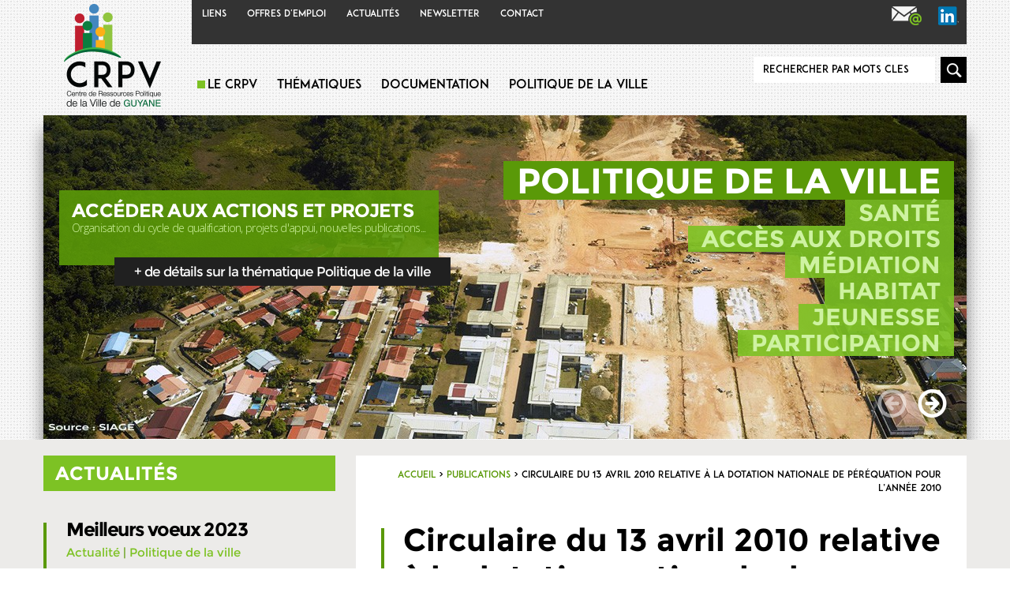

--- FILE ---
content_type: text/html; charset=UTF-8
request_url: https://www.crpv-guyane.org/publication/circulaire-du-13-avril-2010-relative-la-dotation-nationale-de-perequation-pour-lannee-2010/
body_size: 10700
content:
<!DOCTYPE html>
<!--[if lt IE 7]>      <html class="no-js lt-ie9 lt-ie8 lt-ie7" lang="fr-FR"> <![endif]-->
<!--[if IE 7]>         <html class="no-js lt-ie9 lt-ie8" lang="fr-FR"> <![endif]-->
<!--[if IE 8]>         <html class="no-js lt-ie9" lang="fr-FR"> <![endif]-->
<!--[if gt IE 8]><!--> <html class="no-js" lang="fr-FR"> <!--<![endif]-->
<head>
  <meta charset="utf-8">

  <title>Circulaire du 13 avril 2010 relative à la dotation nationale de péréquation pour l&#039;année 2010 - CRPV</title>
<link data-rocket-preload as="style" href="https://fonts.googleapis.com/css?family=Open%20Sans%3A300italic%2C400italic%2C700italic%2C300%2C400%2C700&#038;display=swap" rel="preload">
<link href="https://fonts.googleapis.com/css?family=Open%20Sans%3A300italic%2C400italic%2C700italic%2C300%2C400%2C700&#038;display=swap" media="print" onload="this.media=&#039;all&#039;" rel="stylesheet">
<noscript data-wpr-hosted-gf-parameters=""><link rel="stylesheet" href="https://fonts.googleapis.com/css?family=Open%20Sans%3A300italic%2C400italic%2C700italic%2C300%2C400%2C700&#038;display=swap"></noscript>

  <meta name="viewport" content="width=device-width, initial-scale=1.0">

  <link rel="shortcut icon" type="image/x-icon" href="/css/images/favicon.ico" />
    
  
  <!--[if lt IE 9]>
  <script src="https://www.crpv-guyane.org/wp-content/themes/cote-cube/js/libs/html5.js" type="text/javascript"></script>
  <![endif]-->

  
<script>
  (function(i,s,o,g,r,a,m){i['GoogleAnalyticsObject']=r;i[r]=i[r]||function(){
  (i[r].q=i[r].q||[]).push(arguments)},i[r].l=1*new Date();a=s.createElement(o),
  m=s.getElementsByTagName(o)[0];a.async=1;a.src=g;m.parentNode.insertBefore(a,m)
  })(window,document,'script','//www.google-analytics.com/analytics.js','ga');

  ga('create', 'UA-67313228-1', 'auto');
  ga('send', 'pageview');

</script>

  <script type="text/javascript" src="/js/jquery-1.11.0.min.js"></script>
  <script type="text/javascript" src="/js/jquery.touchSwipe.min.js"></script>
  <script type="text/javascript" src="/js/jquery.carouFredSel-6.2.1-packed.js"></script>
  <script type="text/javascript" src="/js/functions.js"></script>
  <!-- <script type="text/javascript" src="//s7.addthis.com/js/300/addthis_widget.js#pubid=ra-52662de770941724"></script> -->
  <meta name='robots' content='index, follow, max-image-preview:large, max-snippet:-1, max-video-preview:-1' />

	<!-- This site is optimized with the Yoast SEO plugin v26.7 - https://yoast.com/wordpress/plugins/seo/ -->
	<link rel="canonical" href="https://www.crpv-guyane.org/publication/circulaire-du-13-avril-2010-relative-la-dotation-nationale-de-perequation-pour-lannee-2010/" />
	<meta property="og:locale" content="fr_FR" />
	<meta property="og:type" content="article" />
	<meta property="og:title" content="Circulaire du 13 avril 2010 relative à la dotation nationale de péréquation pour l&#039;année 2010 - CRPV" />
	<meta property="og:url" content="https://www.crpv-guyane.org/publication/circulaire-du-13-avril-2010-relative-la-dotation-nationale-de-perequation-pour-lannee-2010/" />
	<meta property="og:site_name" content="CRPV" />
	<meta property="article:modified_time" content="2015-09-08T20:24:39+00:00" />
	<script type="application/ld+json" class="yoast-schema-graph">{"@context":"https://schema.org","@graph":[{"@type":"WebPage","@id":"https://www.crpv-guyane.org/publication/circulaire-du-13-avril-2010-relative-la-dotation-nationale-de-perequation-pour-lannee-2010/","url":"https://www.crpv-guyane.org/publication/circulaire-du-13-avril-2010-relative-la-dotation-nationale-de-perequation-pour-lannee-2010/","name":"Circulaire du 13 avril 2010 relative à la dotation nationale de péréquation pour l'année 2010 - CRPV","isPartOf":{"@id":"https://www.crpv-guyane.org/#website"},"datePublished":"2010-04-24T15:42:11+00:00","dateModified":"2015-09-08T20:24:39+00:00","breadcrumb":{"@id":"https://www.crpv-guyane.org/publication/circulaire-du-13-avril-2010-relative-la-dotation-nationale-de-perequation-pour-lannee-2010/#breadcrumb"},"inLanguage":"fr-FR","potentialAction":[{"@type":"ReadAction","target":["https://www.crpv-guyane.org/publication/circulaire-du-13-avril-2010-relative-la-dotation-nationale-de-perequation-pour-lannee-2010/"]}]},{"@type":"BreadcrumbList","@id":"https://www.crpv-guyane.org/publication/circulaire-du-13-avril-2010-relative-la-dotation-nationale-de-perequation-pour-lannee-2010/#breadcrumb","itemListElement":[{"@type":"ListItem","position":1,"name":"Accueil","item":"https://www.crpv-guyane.org/"},{"@type":"ListItem","position":2,"name":"Publications","item":"https://www.crpv-guyane.org/publication/"},{"@type":"ListItem","position":3,"name":"Circulaire du 13 avril 2010 relative à la dotation nationale de péréquation pour l&#8217;année 2010"}]},{"@type":"WebSite","@id":"https://www.crpv-guyane.org/#website","url":"https://www.crpv-guyane.org/","name":"CRPV","description":"Le site du CRPV","potentialAction":[{"@type":"SearchAction","target":{"@type":"EntryPoint","urlTemplate":"https://www.crpv-guyane.org/?s={search_term_string}"},"query-input":{"@type":"PropertyValueSpecification","valueRequired":true,"valueName":"search_term_string"}}],"inLanguage":"fr-FR"}]}</script>
	<!-- / Yoast SEO plugin. -->


<link rel='dns-prefetch' href='//scripts.simpleanalyticscdn.com' />
<link rel='dns-prefetch' href='//www.googletagmanager.com' />
<link href='https://fonts.gstatic.com' crossorigin rel='preconnect' />
<link rel="alternate" title="oEmbed (JSON)" type="application/json+oembed" href="https://www.crpv-guyane.org/wp-json/oembed/1.0/embed?url=https%3A%2F%2Fwww.crpv-guyane.org%2Fpublication%2Fcirculaire-du-13-avril-2010-relative-la-dotation-nationale-de-perequation-pour-lannee-2010%2F" />
<link rel="alternate" title="oEmbed (XML)" type="text/xml+oembed" href="https://www.crpv-guyane.org/wp-json/oembed/1.0/embed?url=https%3A%2F%2Fwww.crpv-guyane.org%2Fpublication%2Fcirculaire-du-13-avril-2010-relative-la-dotation-nationale-de-perequation-pour-lannee-2010%2F&#038;format=xml" />
<style id='wp-img-auto-sizes-contain-inline-css' type='text/css'>
img:is([sizes=auto i],[sizes^="auto," i]){contain-intrinsic-size:3000px 1500px}
/*# sourceURL=wp-img-auto-sizes-contain-inline-css */
</style>
<style id='wp-emoji-styles-inline-css' type='text/css'>

	img.wp-smiley, img.emoji {
		display: inline !important;
		border: none !important;
		box-shadow: none !important;
		height: 1em !important;
		width: 1em !important;
		margin: 0 0.07em !important;
		vertical-align: -0.1em !important;
		background: none !important;
		padding: 0 !important;
	}
/*# sourceURL=wp-emoji-styles-inline-css */
</style>
<style id='wp-block-library-inline-css' type='text/css'>
:root{--wp-block-synced-color:#7a00df;--wp-block-synced-color--rgb:122,0,223;--wp-bound-block-color:var(--wp-block-synced-color);--wp-editor-canvas-background:#ddd;--wp-admin-theme-color:#007cba;--wp-admin-theme-color--rgb:0,124,186;--wp-admin-theme-color-darker-10:#006ba1;--wp-admin-theme-color-darker-10--rgb:0,107,160.5;--wp-admin-theme-color-darker-20:#005a87;--wp-admin-theme-color-darker-20--rgb:0,90,135;--wp-admin-border-width-focus:2px}@media (min-resolution:192dpi){:root{--wp-admin-border-width-focus:1.5px}}.wp-element-button{cursor:pointer}:root .has-very-light-gray-background-color{background-color:#eee}:root .has-very-dark-gray-background-color{background-color:#313131}:root .has-very-light-gray-color{color:#eee}:root .has-very-dark-gray-color{color:#313131}:root .has-vivid-green-cyan-to-vivid-cyan-blue-gradient-background{background:linear-gradient(135deg,#00d084,#0693e3)}:root .has-purple-crush-gradient-background{background:linear-gradient(135deg,#34e2e4,#4721fb 50%,#ab1dfe)}:root .has-hazy-dawn-gradient-background{background:linear-gradient(135deg,#faaca8,#dad0ec)}:root .has-subdued-olive-gradient-background{background:linear-gradient(135deg,#fafae1,#67a671)}:root .has-atomic-cream-gradient-background{background:linear-gradient(135deg,#fdd79a,#004a59)}:root .has-nightshade-gradient-background{background:linear-gradient(135deg,#330968,#31cdcf)}:root .has-midnight-gradient-background{background:linear-gradient(135deg,#020381,#2874fc)}:root{--wp--preset--font-size--normal:16px;--wp--preset--font-size--huge:42px}.has-regular-font-size{font-size:1em}.has-larger-font-size{font-size:2.625em}.has-normal-font-size{font-size:var(--wp--preset--font-size--normal)}.has-huge-font-size{font-size:var(--wp--preset--font-size--huge)}.has-text-align-center{text-align:center}.has-text-align-left{text-align:left}.has-text-align-right{text-align:right}.has-fit-text{white-space:nowrap!important}#end-resizable-editor-section{display:none}.aligncenter{clear:both}.items-justified-left{justify-content:flex-start}.items-justified-center{justify-content:center}.items-justified-right{justify-content:flex-end}.items-justified-space-between{justify-content:space-between}.screen-reader-text{border:0;clip-path:inset(50%);height:1px;margin:-1px;overflow:hidden;padding:0;position:absolute;width:1px;word-wrap:normal!important}.screen-reader-text:focus{background-color:#ddd;clip-path:none;color:#444;display:block;font-size:1em;height:auto;left:5px;line-height:normal;padding:15px 23px 14px;text-decoration:none;top:5px;width:auto;z-index:100000}html :where(.has-border-color){border-style:solid}html :where([style*=border-top-color]){border-top-style:solid}html :where([style*=border-right-color]){border-right-style:solid}html :where([style*=border-bottom-color]){border-bottom-style:solid}html :where([style*=border-left-color]){border-left-style:solid}html :where([style*=border-width]){border-style:solid}html :where([style*=border-top-width]){border-top-style:solid}html :where([style*=border-right-width]){border-right-style:solid}html :where([style*=border-bottom-width]){border-bottom-style:solid}html :where([style*=border-left-width]){border-left-style:solid}html :where(img[class*=wp-image-]){height:auto;max-width:100%}:where(figure){margin:0 0 1em}html :where(.is-position-sticky){--wp-admin--admin-bar--position-offset:var(--wp-admin--admin-bar--height,0px)}@media screen and (max-width:600px){html :where(.is-position-sticky){--wp-admin--admin-bar--position-offset:0px}}

/*# sourceURL=wp-block-library-inline-css */
</style><style id='global-styles-inline-css' type='text/css'>
:root{--wp--preset--aspect-ratio--square: 1;--wp--preset--aspect-ratio--4-3: 4/3;--wp--preset--aspect-ratio--3-4: 3/4;--wp--preset--aspect-ratio--3-2: 3/2;--wp--preset--aspect-ratio--2-3: 2/3;--wp--preset--aspect-ratio--16-9: 16/9;--wp--preset--aspect-ratio--9-16: 9/16;--wp--preset--color--black: #000000;--wp--preset--color--cyan-bluish-gray: #abb8c3;--wp--preset--color--white: #ffffff;--wp--preset--color--pale-pink: #f78da7;--wp--preset--color--vivid-red: #cf2e2e;--wp--preset--color--luminous-vivid-orange: #ff6900;--wp--preset--color--luminous-vivid-amber: #fcb900;--wp--preset--color--light-green-cyan: #7bdcb5;--wp--preset--color--vivid-green-cyan: #00d084;--wp--preset--color--pale-cyan-blue: #8ed1fc;--wp--preset--color--vivid-cyan-blue: #0693e3;--wp--preset--color--vivid-purple: #9b51e0;--wp--preset--gradient--vivid-cyan-blue-to-vivid-purple: linear-gradient(135deg,rgb(6,147,227) 0%,rgb(155,81,224) 100%);--wp--preset--gradient--light-green-cyan-to-vivid-green-cyan: linear-gradient(135deg,rgb(122,220,180) 0%,rgb(0,208,130) 100%);--wp--preset--gradient--luminous-vivid-amber-to-luminous-vivid-orange: linear-gradient(135deg,rgb(252,185,0) 0%,rgb(255,105,0) 100%);--wp--preset--gradient--luminous-vivid-orange-to-vivid-red: linear-gradient(135deg,rgb(255,105,0) 0%,rgb(207,46,46) 100%);--wp--preset--gradient--very-light-gray-to-cyan-bluish-gray: linear-gradient(135deg,rgb(238,238,238) 0%,rgb(169,184,195) 100%);--wp--preset--gradient--cool-to-warm-spectrum: linear-gradient(135deg,rgb(74,234,220) 0%,rgb(151,120,209) 20%,rgb(207,42,186) 40%,rgb(238,44,130) 60%,rgb(251,105,98) 80%,rgb(254,248,76) 100%);--wp--preset--gradient--blush-light-purple: linear-gradient(135deg,rgb(255,206,236) 0%,rgb(152,150,240) 100%);--wp--preset--gradient--blush-bordeaux: linear-gradient(135deg,rgb(254,205,165) 0%,rgb(254,45,45) 50%,rgb(107,0,62) 100%);--wp--preset--gradient--luminous-dusk: linear-gradient(135deg,rgb(255,203,112) 0%,rgb(199,81,192) 50%,rgb(65,88,208) 100%);--wp--preset--gradient--pale-ocean: linear-gradient(135deg,rgb(255,245,203) 0%,rgb(182,227,212) 50%,rgb(51,167,181) 100%);--wp--preset--gradient--electric-grass: linear-gradient(135deg,rgb(202,248,128) 0%,rgb(113,206,126) 100%);--wp--preset--gradient--midnight: linear-gradient(135deg,rgb(2,3,129) 0%,rgb(40,116,252) 100%);--wp--preset--font-size--small: 13px;--wp--preset--font-size--medium: 20px;--wp--preset--font-size--large: 36px;--wp--preset--font-size--x-large: 42px;--wp--preset--spacing--20: 0.44rem;--wp--preset--spacing--30: 0.67rem;--wp--preset--spacing--40: 1rem;--wp--preset--spacing--50: 1.5rem;--wp--preset--spacing--60: 2.25rem;--wp--preset--spacing--70: 3.38rem;--wp--preset--spacing--80: 5.06rem;--wp--preset--shadow--natural: 6px 6px 9px rgba(0, 0, 0, 0.2);--wp--preset--shadow--deep: 12px 12px 50px rgba(0, 0, 0, 0.4);--wp--preset--shadow--sharp: 6px 6px 0px rgba(0, 0, 0, 0.2);--wp--preset--shadow--outlined: 6px 6px 0px -3px rgb(255, 255, 255), 6px 6px rgb(0, 0, 0);--wp--preset--shadow--crisp: 6px 6px 0px rgb(0, 0, 0);}:where(.is-layout-flex){gap: 0.5em;}:where(.is-layout-grid){gap: 0.5em;}body .is-layout-flex{display: flex;}.is-layout-flex{flex-wrap: wrap;align-items: center;}.is-layout-flex > :is(*, div){margin: 0;}body .is-layout-grid{display: grid;}.is-layout-grid > :is(*, div){margin: 0;}:where(.wp-block-columns.is-layout-flex){gap: 2em;}:where(.wp-block-columns.is-layout-grid){gap: 2em;}:where(.wp-block-post-template.is-layout-flex){gap: 1.25em;}:where(.wp-block-post-template.is-layout-grid){gap: 1.25em;}.has-black-color{color: var(--wp--preset--color--black) !important;}.has-cyan-bluish-gray-color{color: var(--wp--preset--color--cyan-bluish-gray) !important;}.has-white-color{color: var(--wp--preset--color--white) !important;}.has-pale-pink-color{color: var(--wp--preset--color--pale-pink) !important;}.has-vivid-red-color{color: var(--wp--preset--color--vivid-red) !important;}.has-luminous-vivid-orange-color{color: var(--wp--preset--color--luminous-vivid-orange) !important;}.has-luminous-vivid-amber-color{color: var(--wp--preset--color--luminous-vivid-amber) !important;}.has-light-green-cyan-color{color: var(--wp--preset--color--light-green-cyan) !important;}.has-vivid-green-cyan-color{color: var(--wp--preset--color--vivid-green-cyan) !important;}.has-pale-cyan-blue-color{color: var(--wp--preset--color--pale-cyan-blue) !important;}.has-vivid-cyan-blue-color{color: var(--wp--preset--color--vivid-cyan-blue) !important;}.has-vivid-purple-color{color: var(--wp--preset--color--vivid-purple) !important;}.has-black-background-color{background-color: var(--wp--preset--color--black) !important;}.has-cyan-bluish-gray-background-color{background-color: var(--wp--preset--color--cyan-bluish-gray) !important;}.has-white-background-color{background-color: var(--wp--preset--color--white) !important;}.has-pale-pink-background-color{background-color: var(--wp--preset--color--pale-pink) !important;}.has-vivid-red-background-color{background-color: var(--wp--preset--color--vivid-red) !important;}.has-luminous-vivid-orange-background-color{background-color: var(--wp--preset--color--luminous-vivid-orange) !important;}.has-luminous-vivid-amber-background-color{background-color: var(--wp--preset--color--luminous-vivid-amber) !important;}.has-light-green-cyan-background-color{background-color: var(--wp--preset--color--light-green-cyan) !important;}.has-vivid-green-cyan-background-color{background-color: var(--wp--preset--color--vivid-green-cyan) !important;}.has-pale-cyan-blue-background-color{background-color: var(--wp--preset--color--pale-cyan-blue) !important;}.has-vivid-cyan-blue-background-color{background-color: var(--wp--preset--color--vivid-cyan-blue) !important;}.has-vivid-purple-background-color{background-color: var(--wp--preset--color--vivid-purple) !important;}.has-black-border-color{border-color: var(--wp--preset--color--black) !important;}.has-cyan-bluish-gray-border-color{border-color: var(--wp--preset--color--cyan-bluish-gray) !important;}.has-white-border-color{border-color: var(--wp--preset--color--white) !important;}.has-pale-pink-border-color{border-color: var(--wp--preset--color--pale-pink) !important;}.has-vivid-red-border-color{border-color: var(--wp--preset--color--vivid-red) !important;}.has-luminous-vivid-orange-border-color{border-color: var(--wp--preset--color--luminous-vivid-orange) !important;}.has-luminous-vivid-amber-border-color{border-color: var(--wp--preset--color--luminous-vivid-amber) !important;}.has-light-green-cyan-border-color{border-color: var(--wp--preset--color--light-green-cyan) !important;}.has-vivid-green-cyan-border-color{border-color: var(--wp--preset--color--vivid-green-cyan) !important;}.has-pale-cyan-blue-border-color{border-color: var(--wp--preset--color--pale-cyan-blue) !important;}.has-vivid-cyan-blue-border-color{border-color: var(--wp--preset--color--vivid-cyan-blue) !important;}.has-vivid-purple-border-color{border-color: var(--wp--preset--color--vivid-purple) !important;}.has-vivid-cyan-blue-to-vivid-purple-gradient-background{background: var(--wp--preset--gradient--vivid-cyan-blue-to-vivid-purple) !important;}.has-light-green-cyan-to-vivid-green-cyan-gradient-background{background: var(--wp--preset--gradient--light-green-cyan-to-vivid-green-cyan) !important;}.has-luminous-vivid-amber-to-luminous-vivid-orange-gradient-background{background: var(--wp--preset--gradient--luminous-vivid-amber-to-luminous-vivid-orange) !important;}.has-luminous-vivid-orange-to-vivid-red-gradient-background{background: var(--wp--preset--gradient--luminous-vivid-orange-to-vivid-red) !important;}.has-very-light-gray-to-cyan-bluish-gray-gradient-background{background: var(--wp--preset--gradient--very-light-gray-to-cyan-bluish-gray) !important;}.has-cool-to-warm-spectrum-gradient-background{background: var(--wp--preset--gradient--cool-to-warm-spectrum) !important;}.has-blush-light-purple-gradient-background{background: var(--wp--preset--gradient--blush-light-purple) !important;}.has-blush-bordeaux-gradient-background{background: var(--wp--preset--gradient--blush-bordeaux) !important;}.has-luminous-dusk-gradient-background{background: var(--wp--preset--gradient--luminous-dusk) !important;}.has-pale-ocean-gradient-background{background: var(--wp--preset--gradient--pale-ocean) !important;}.has-electric-grass-gradient-background{background: var(--wp--preset--gradient--electric-grass) !important;}.has-midnight-gradient-background{background: var(--wp--preset--gradient--midnight) !important;}.has-small-font-size{font-size: var(--wp--preset--font-size--small) !important;}.has-medium-font-size{font-size: var(--wp--preset--font-size--medium) !important;}.has-large-font-size{font-size: var(--wp--preset--font-size--large) !important;}.has-x-large-font-size{font-size: var(--wp--preset--font-size--x-large) !important;}
/*# sourceURL=global-styles-inline-css */
</style>

<style id='classic-theme-styles-inline-css' type='text/css'>
/*! This file is auto-generated */
.wp-block-button__link{color:#fff;background-color:#32373c;border-radius:9999px;box-shadow:none;text-decoration:none;padding:calc(.667em + 2px) calc(1.333em + 2px);font-size:1.125em}.wp-block-file__button{background:#32373c;color:#fff;text-decoration:none}
/*# sourceURL=/wp-includes/css/classic-themes.min.css */
</style>
<link rel='stylesheet' id='wp-pagenavi-css' href='https://www.crpv-guyane.org/wp-content/plugins/wp-pagenavi/pagenavi-css.css?ver=2.70' type='text/css' media='all' />
<link rel="https://api.w.org/" href="https://www.crpv-guyane.org/wp-json/" /><meta name="generator" content="Site Kit by Google 1.170.0" />		<style type="text/css" id="wp-custom-css">
			.header-top-bar{
content: "\f479";
}

.gform_button {
	   width: auto !important;
	float:right;
    font-size: 16px !important;
    line-height: 18px !important;
    padding: 20px 0px !important;
    background-color: #7DC224 !important;
    border: none !important;
    color: white !important;
	border:none!important;
	 border-radius: 0px !important;
} 

.gform_next_button , .gform_previous_button {
	width: 150px !important;
	float:left;
    font-size: 16px !important;
    line-height: 18px !important;
    padding: 20px 0px !important;
    background-color: #7DC224 !important;
    border: none !important;
    color: white !important;
	border:none!important;
	 border-radius: 0px !important;
}

.gform_button:hover {
	  
border:none!important;	
}		</style>
		  <link rel="stylesheet" href="/css/images/dist/sprite-ld.css" />
  <link rel="stylesheet" href="/css/fonts.css" />
  <link rel="stylesheet" href="/css/noui-slider.css" />
  <link rel="stylesheet" href="/css/style.css" />

<meta name="generator" content="WP Rocket 3.20.3" data-wpr-features="wpr_desktop" /></head>

<body>
<div data-rocket-location-hash="46b5ec384d1573651fcf9e2729907712" class="wrapper">
  <header data-rocket-location-hash="e04a1d2c6cea256152f41f7049046fd5" class="header">
    <div data-rocket-location-hash="8c9bcaa7ba7edcb75702feaa010777b9" class="shell">
      <a href="https://www.crpv-guyane.org/" class="logo">
        <!-- <i class="sprite-logo"></i> -->
        <img src="/css/images/dist/logoCRPV-sitewebHEADER.png" alt="">
      </a>

      <a href="" class="nav-toggle">
        <i></i>
        <i></i>
        <i></i>
      </a><!-- /.nav-toggle -->

      <div class="header-inner">
        <div class="header-inner-pane">

          <div class="header-top-bar">
            <div class="socials-mini">
                              <a href="/cdn-cgi/l/email-protection#dbb8a9abadbcaea2bab5be9bbcb6bab2b7f5b8b4b6"><i class="sprite-envelope"></i></a>
                                                          <a href="https://www.linkedin.com/company/crpvguyane" target="_blank"><img src="/css/images/Linkedin.png"  alt="Linkedin" /> </a>
                          </div><!-- /.socials -mini -->

            <div class="subnav">
              <ul>
                <li><a href="https://www.crpv-guyane.org/liens/">Liens</a></li><li><a href="https://www.crpv-guyane.org/offres-emploi/">Offres d'emploi</a></li><li><a href="/actualite/">Actualités</a></li><li><a href="https://www.crpv-guyane.org/newsletter/">Newsletter</a></li><li><a href="https://www.crpv-guyane.org/contact/">Contact</a></li>              </ul>
            </div><!-- /.subnav -->
            
          </div><!-- /.header-top-bar -->

          <div class="header-side">            

            <div class="site-search">
              <form role="search" method="get" id="searchform" class="form-search " action="https://www.crpv-guyane.org/">
	<input type="text" value="" name="s" id="s" class="search-query" placeholder="Rechercher par mots clés">	
	<input type="submit" id="searchsubmit" value="Recherche" class="btn">
    <!-- <div class="site-search-options">
	    <div class="checkbox">
	      <input type="checkbox" name="search-selector" value="basedoc" id="search-page">

	      <label for="search-page">
	        <span class="checkbox-tick">
	          <i class="sprite-tick"></i>
	        </span>

	        base documentaire
	      </label>
	    </div> --><!-- /.checkbox -->

	    <!-- <div class="checkbox">
	      <input type="checkbox" name="searchIn" value="any" id="search-site">

	      <label for="search-site">
	        <span class="checkbox-tick">
	          <i class="sprite-tick"></i>
	        </span>

	        tout le site
	      </label>
	    </div> --><!-- /.checkbox -->
  <!-- </div> --><!-- /.site-search-options -->
</form>      <!--    <form method="get" class="searchform" action="#"> 
                <div>
                  <label class="screen-reader-text" for="s">Search for:</label>

                  <input type="text" value="" name="s" placeholder="RECHERCHER PAR MOTS CLÉS">

                  <input type="submit" class="searchsubmit" value="Search">

                  <div class="site-search-options">
                    <div class="checkbox">
                      <input type="checkbox" name="search-selector" name="search-page" id="search-page">

                      <label for="search-page">
                        <span class="checkbox-tick">
                          <i class="sprite-tick"></i>
                        </span>

                        base documentaire
                      </label>
                    </div>

                    <div class="checkbox">
                      <input type="checkbox" name="search-selector" name="search-site" id="search-site">

                      <label for="search-site">
                        <span class="checkbox-tick">
                          <i class="sprite-tick"></i>
                        </span>

                        tout le site
                      </label>
                    </div>
                  </div>
                </div>
              </form> -->

              <span class="site-search-btn-icon">
                <i class="sprite-magnifier"></i>
              </span>
            </div><!-- /.site-search -->
          </div><!-- /.header-side -->

          <div class="header-main">
            <nav class="nav">
              <ul>
                <li><a href="https://www.crpv-guyane.org/le-crpv/presentation/">Le CRPV</a><ul class="sub-menu"><li><a href="https://www.crpv-guyane.org/le-crpv/presentation/">Présentation</a><li><a href="https://www.crpv-guyane.org/le-crpv/missions/">Missions</a><li><a href="https://www.crpv-guyane.org/le-crpv/equipe/">Équipe</a><li><a href="https://www.crpv-guyane.org/le-crpv/le-territoire/">Le territoire</a><li><a href="https://www.crpv-guyane.org/le-crpv/partenaires/">Partenaires</a><li><a href="https://www.crpv-guyane.org/le-crpv/le-reseau-national-des-centres-de-ressources/">Le Réseau national des Centres de Ressources</a><li><a href="https://www.crpv-guyane.org/le-crpv/le-cadre-de-reference/">Le cadre de référence</a><li><a href="https://www.crpv-guyane.org/le-crpv/nous-contacter/">Nous contacter</a></ul></li>
<li><a href="https://www.crpv-guyane.org/thematiques/">Thématiques</a><ul class="sub-menu"><li><a href="https://www.crpv-guyane.org/thematiques/politique-de-la-ville/">Politique de la Ville</a><ul class="sub-menu"><li><a href="https://www.crpv-guyane.org/thematiques/politique-de-la-ville/missions/">Missions</a><li><a href="https://www.crpv-guyane.org/thematiques/politique-de-la-ville/projets/">Projets</a><li><a href="https://www.crpv-guyane.org/thematiques/politique-de-la-ville/historique-des-travaux/">Historique des travaux</a><li><a href="https://www.crpv-guyane.org/thematiques/politique-de-la-ville/publications/">Publications</a></ul><li><a href="https://www.crpv-guyane.org/thematiques/sante/">Santé</a><ul class="sub-menu"><li><a href="https://www.crpv-guyane.org/thematiques/sante/missions/">Missions</a><li><a href="https://www.crpv-guyane.org/thematiques/sante/projets/">Projets</a><li><a href="https://www.crpv-guyane.org/thematiques/sante/historique-des-travaux/">Historique des travaux</a><li><a href="https://www.crpv-guyane.org/thematiques/sante/publications/">Publications</a></ul><li><a href="https://www.crpv-guyane.org/thematiques/acces-aux-droits/">Accès aux droits</a><ul class="sub-menu"><li><a href="https://www.crpv-guyane.org/thematiques/acces-aux-droits/missions/">Missions</a><li><a href="https://www.crpv-guyane.org/thematiques/acces-aux-droits/projets/">Projets</a><li><a href="https://www.crpv-guyane.org/thematiques/acces-aux-droits/historique-des-travaux/">Historique des travaux</a><li><a href="https://www.crpv-guyane.org/thematiques/acces-aux-droits/publications/">Publications</a></ul><li><a href="https://www.crpv-guyane.org/thematiques/mediation/">Médiation sociale</a><ul class="sub-menu"><li><a href="https://www.crpv-guyane.org/thematiques/mediation/missions/">Missions</a><li><a href="https://www.crpv-guyane.org/thematiques/mediation/projets/">Projets</a><li><a href="https://www.crpv-guyane.org/thematiques/mediation/historique-des-travaux/">Historique des travaux</a><li><a href="https://www.crpv-guyane.org/thematiques/mediation/publications/">Publications</a></ul><li><a href="https://www.crpv-guyane.org/thematiques/habitat/">Habitat</a><ul class="sub-menu"><li><a href="https://www.crpv-guyane.org/thematiques/habitat/missions/">Missions</a><li><a href="https://www.crpv-guyane.org/thematiques/habitat/projets/">Projets</a><li><a href="https://www.crpv-guyane.org/thematiques/habitat/historique-des-travaux/">Historique des travaux</a><li><a href="https://www.crpv-guyane.org/thematiques/habitat/publications/">Publications</a></ul><li><a href="https://www.crpv-guyane.org/thematiques/jeunesse/">Jeunesse</a><ul class="sub-menu"><li><a href="https://www.crpv-guyane.org/thematiques/jeunesse/missions/">Missions</a><li><a href="https://www.crpv-guyane.org/thematiques/jeunesse/projets/">Projets</a><li><a href="https://www.crpv-guyane.org/thematiques/jeunesse/historique-des-travaux/">Historique des travaux</a><li><a href="https://www.crpv-guyane.org/thematiques/jeunesse/publications/">Publications</a></ul><li><a href="https://www.crpv-guyane.org/thematiques/participation-des-habitants/">Démarches participatives</a><ul class="sub-menu"><li><a href="https://www.crpv-guyane.org/thematiques/participation-des-habitants/missions/">Missions</a><li><a href="https://www.crpv-guyane.org/thematiques/participation-des-habitants/projets/">Projets</a><li><a href="https://www.crpv-guyane.org/thematiques/participation-des-habitants/historique-des-travaux/">Historique des travaux</a><li><a href="https://www.crpv-guyane.org/thematiques/participation-des-habitants/publications/">Publications</a></ul></ul></li>
<li><a href="https://www.crpv-guyane.org/documentation/">Documentation</a></li>
<li><a href="https://www.crpv-guyane.org/la-politique-de-la-ville/">Politique de la Ville</a><ul class="sub-menu"><li><a href="https://www.crpv-guyane.org/la-politique-de-la-ville/quest-ce-que-la-politique-de-la-ville/">Qu'est-ce que la Politique de la ville ?</a><li><a href="https://www.crpv-guyane.org/la-politique-de-la-ville/la-politique-de-la-ville-au-niveau-national/">La Politique de la Ville au niveau national</a><ul class="sub-menu"><li><a href="https://www.crpv-guyane.org/la-politique-de-la-ville/la-politique-de-la-ville-au-niveau-national/les-acteurs/">Les acteurs</a><li><a href="https://www.crpv-guyane.org/la-politique-de-la-ville/la-politique-de-la-ville-au-niveau-national/la-reforme/">La réforme</a></ul><li><a href="https://www.crpv-guyane.org/la-politique-de-la-ville/la-politique-de-la-ville-en-guyane/">La Politique de la Ville en Guyane</a><ul class="sub-menu"><li><a href="https://www.crpv-guyane.org/la-politique-de-la-ville/la-politique-de-la-ville-en-guyane/les-acteurs/">Les acteurs</a><li><a href="https://www.crpv-guyane.org/la-politique-de-la-ville/la-politique-de-la-ville-en-guyane/les-territoires/">Les territoires</a><li><a href="https://www.crpv-guyane.org/la-politique-de-la-ville/la-politique-de-la-ville-en-guyane/les-contrats-de-ville/">Le Contrat de ville</a></ul></ul></li>
    
              </ul>
            </nav>
          </div><!-- /.header-main -->
        </div><!-- /.header-inner-pane -->
      </div><!-- /.header-inner -->
    </div><!-- /.shell -->

  </header><!-- /.header -->

<div data-rocket-location-hash="77d678c11f82aef947e8f605e9d4b199" class="jumbotron">

<div data-rocket-location-hash="6ee71de00d602c07ac62f34d4df24a39" class="shell">
		<div class="jumbotron-main">

			<div class="jumbotron-slider">
										
					    <div class="jumbotron-slider-slide">
							<div class="jumbotron-slider-content">
								<h3>ACCÉDER AUX ACTIONS ET PROJETS</h3>

								<p>Organisation du cycle de qualification, projets d'appui, nouvelles publications...</p>

								<a href="https://www.crpv-guyane.org/la-politique-de-la-ville/" class="jumbotron-slider-btn">+ de détails sur la thématique Politique de la ville</a>
							</div><!-- /.jumbotron-slider-content -->

							<div class="jumbotron-image">
								<img src="https://www.crpv-guyane.org/wp-content/uploads/2015/09/Copaya-accueil-1170x410.jpg" alt="">								
							</div><!-- /.jumbotron-image -->
						</div><!-- /.jumbotron-slider-slide -->
						
					    <div class="jumbotron-slider-slide">
							<div class="jumbotron-slider-content">
								<h3>ACCÉDER AUX ACTIONS ET PROJETS</h3>

								<p>Organisation du cycle de qualification, projets d'appui, nouvelles publications...</p>

								<a href="https://www.crpv-guyane.org/thematiques/sante/" class="jumbotron-slider-btn">+ de détails sur la thématique Santé</a>
							</div><!-- /.jumbotron-slider-content -->

							<div class="jumbotron-image">
								<img src="https://www.crpv-guyane.org/wp-content/uploads/2015/09/Sante-slider-1170x410.jpg" alt="">								
							</div><!-- /.jumbotron-image -->
						</div><!-- /.jumbotron-slider-slide -->
						
					    <div class="jumbotron-slider-slide">
							<div class="jumbotron-slider-content">
								<h3>ACCÉDER AUX ACTIONS ET PROJETS</h3>

								<p>Organisation du cycle de qualification, projets d'appui, nouvelles publications...</p>

								<a href="https://www.crpv-guyane.org/thematiques/acces-aux-droits/" class="jumbotron-slider-btn">+ de détails sur la thématique Accès aux droits</a>
							</div><!-- /.jumbotron-slider-content -->

							<div class="jumbotron-image">
								<img src="https://www.crpv-guyane.org/wp-content/uploads/2015/09/Acces-aux-droits-slider-1170x410.jpg" alt="">								
							</div><!-- /.jumbotron-image -->
						</div><!-- /.jumbotron-slider-slide -->
						
					    <div class="jumbotron-slider-slide">
							<div class="jumbotron-slider-content">
								<h3>ACCÉDER AUX ACTIONS ET PROJETS</h3>

								<p>Organisation du cycle de qualification, projets d'appui, nouvelles publications...</p>

								<a href="https://www.crpv-guyane.org/thematiques/mediation/" class="jumbotron-slider-btn">+ de détails sur la thématique Médiation</a>
							</div><!-- /.jumbotron-slider-content -->

							<div class="jumbotron-image">
								<img src="https://www.crpv-guyane.org/wp-content/uploads/2015/09/Mediation-slider-1170x410.jpg" alt="">								
							</div><!-- /.jumbotron-image -->
						</div><!-- /.jumbotron-slider-slide -->
						
					    <div class="jumbotron-slider-slide">
							<div class="jumbotron-slider-content">
								<h3>ACCÉDER AUX ACTIONS ET PROJETS</h3>

								<p>Organisation du cycle de qualification, projets d'appui, nouvelles publications...</p>

								<a href="https://www.crpv-guyane.org/thematiques/habitat/" class="jumbotron-slider-btn">+ de détails sur la thématique Habitat</a>
							</div><!-- /.jumbotron-slider-content -->

							<div class="jumbotron-image">
								<img src="https://www.crpv-guyane.org/wp-content/uploads/2015/09/Habitat-accueil-1170x410.jpg" alt="">								
							</div><!-- /.jumbotron-image -->
						</div><!-- /.jumbotron-slider-slide -->
						
					    <div class="jumbotron-slider-slide">
							<div class="jumbotron-slider-content">
								<h3>ACCÉDER AUX ACTIONS ET PROJETS</h3>

								<p>Organisation du cycle de qualification, projets d'appui, nouvelles publications...</p>

								<a href="https://www.crpv-guyane.org/thematiques/jeunesse/" class="jumbotron-slider-btn">+ de détails sur la thématique Jeunesse</a>
							</div><!-- /.jumbotron-slider-content -->

							<div class="jumbotron-image">
								<img src="https://www.crpv-guyane.org/wp-content/uploads/2015/09/Jeunesse-slider-1170x410.jpg" alt="">								
							</div><!-- /.jumbotron-image -->
						</div><!-- /.jumbotron-slider-slide -->
						
					    <div class="jumbotron-slider-slide">
							<div class="jumbotron-slider-content">
								<h3>ACCÉDER AUX ACTIONS ET PROJETS</h3>

								<p>Organisation du cycle de qualification, projets d'appui, nouvelles publications...</p>

								<a href="https://www.crpv-guyane.org/thematiques/participation-des-habitants/" class="jumbotron-slider-btn">+ de détails sur la thématique Participation</a>
							</div><!-- /.jumbotron-slider-content -->

							<div class="jumbotron-image">
								<img src="https://www.crpv-guyane.org/wp-content/uploads/2015/09/Participation-slider-1170x410.jpg" alt="">								
							</div><!-- /.jumbotron-image -->
						</div><!-- /.jumbotron-slider-slide -->
												</div><!-- /.jumbotron-slider -->
			
			<div class="jumbotron-slider-arrows">
				<a href="#" class="jumbotron-slider-prev"><i class="sprite-arrow-left"></i></a>
				<a href="#" class="jumbotron-slider-next"><i class="sprite-arrow-right"></i></a>
			</div><!-- /.jumbotron-slider-arrows -->


			<ul class="jumbotron-slider-nav">
									
											
						<li><a href="https://www.crpv-guyane.org/la-politique-de-la-ville/" >Politique de la ville</a></li>
											
						<li><a href="https://www.crpv-guyane.org/thematiques/sante/" >Santé</a></li>
											
						<li><a href="https://www.crpv-guyane.org/thematiques/acces-aux-droits/" >Accès aux droits</a></li>
											
						<li><a href="https://www.crpv-guyane.org/thematiques/mediation/" >Médiation</a></li>
											
						<li><a href="https://www.crpv-guyane.org/thematiques/habitat/" >Habitat</a></li>
											
						<li><a href="https://www.crpv-guyane.org/thematiques/jeunesse/" >Jeunesse</a></li>
											
						<li><a href="https://www.crpv-guyane.org/thematiques/participation-des-habitants/" >Participation</a></li>
												</ul>

		</div><!-- /.jumbotron-main -->
	</div><!-- /.shell -->
	
</div><!-- /.jumbotron --><main data-rocket-location-hash="3e2b22620a27662a0e53c0a25e44720c" class="main">
	<section data-rocket-location-hash="dbf65383805138b91a84e01b44e1247c" class="shell">
		
<div class="content">
	<div class="breadcrumbs">
		<div class="breadcrumbs"  id="breadcrumbs"><span><span><a href="https://www.crpv-guyane.org/">Accueil</a></span> &gt; <span><a href="https://www.crpv-guyane.org/publication/">Publications</a></span> &gt; <span class="breadcrumb_last" aria-current="page">Circulaire du 13 avril 2010 relative à la dotation nationale de péréquation pour l&#8217;année 2010</span></span></div><!-- /.breadcrumbs -->	</div>

	<article class="post">
		
		<header class="entry-header">
			<h2 class="entry-title">Circulaire du 13 avril 2010 relative à la dotation nationale de péréquation pour l&rsquo;année 2010</h2>

			<div class="share-panel-holder">
							</div><!-- /.share-panel-holder -->


			<dl class="entry-meta">


								
								
				
									<dt>Territoire :</dt>
					<dd><a href="/publication-territoire/national/" title="">National</a></dd>
								
									<dt>Thématique :</dt>
					<dd><a href="/publication-thematique/politique-de-la-ville/" title="">Politique de la ville</a></dd>
								
									<dt>Type de publication :</dt>
					<dd><a href="/publication-type/document-officiel/" title="">Document officiel (arrêté ; circulaire ; convention ; décret ; loi ; rapport officiel ; appel à projets ; etc.)</a></dd>
				
								<br/><a target='_blank' href="https://www.crpv-guyane.org/wp-content/uploads/2015/04/Circulaire_dotationperequation.pdf">Télécharger la publication</a>
			</dl>
		</header>

		<div class="entry">
			
			<div class="share-panel-holder">
				<div class="addthis_toolbox addthis_default_style addthis_32x32_style">
									</div>
			</div><!-- /.share-panel-holder -->
		</div>

	</article><!-- .post -->
		<!-- Comment form -->
		</div><!-- /.content --><section id="sidebar">
	<aside class="widget">

			<div class="news-entries-head">
				<h2>
					<strong>Actualités</strong>
				</h2>
			</div><!-- /.news-entries-head -->
					
								<div class="news-entries">
						<div class="news-entry item-green">
							<div class="news-entry-head">
								<h3><a href="https://www.crpv-guyane.org/meilleurs-voeux-2023/">Meilleurs voeux 2023</a></h3>
								<p><a href="https://www.crpv-guyane.org/post-type_actu/actualite/" rel="tag">Actualité</a>  | <a href="https://www.crpv-guyane.org/politique-de-la-ville/">Politique de la ville</a></p>
								
							</div><!-- /.news-entry-head -->

							<div class="news-entry-body">
								<p>Le Président, Monsieur Jean-Raymond Passard, le Directeur, Monsieur Denis Souillard, 
et toute l’équipe du CRPV Guyane vous présentent leurs Meilleurs Vœux !

Restez connecté ...</p>
							</div><!-- /.news-entry-body -->

							<div class="news-entry-foot">
								<div class="info-bar">									

									<span class="block-btn"><i class="sprite-pen"></i></span>

									<a href="" class="block-btn block-btn-primary"><i class="sprite-link-arrow"></i></a>

									<span class="info-bar-title">
										<a href="https://www.crpv-guyane.org/meilleurs-voeux-2023/" > Publié le 06 Fév 2023 </a>
									</span>
								</div><!-- /.info-bar -->
							</div><!-- /.news-entry-foot -->
					</div><!-- /.news-entry -->
									<div class="news-entries">
						<div class="news-entry item-green">
							<div class="news-entry-head">
								<h3><a href="https://www.crpv-guyane.org/3eme-copil-strategie-territoriale-jeunesse-a-saint-laurent-du-maroni/">3ème COPIL Stratégie Territoriale Jeunesse à Saint-Laurent du Maroni</a></h3>
								<p><a href="https://www.crpv-guyane.org/post-type_actu/actualite/" rel="tag">Actualité</a>  | <a href="https://www.crpv-guyane.org/jeunesse/">Jeunesse</a></p>
								
							</div><!-- /.news-entry-head -->

							<div class="news-entry-body">
								<p>La ville de Saint-Laurent du Maroni s’est engagée dans une démarche d’élaboration d’une Stratégie Territoriale Jeunesse courant sur les dix prochaines années, à destination des 10-25 ans. À (...)</p>
							</div><!-- /.news-entry-body -->

							<div class="news-entry-foot">
								<div class="info-bar">									

									<span class="block-btn"><i class="sprite-pen"></i></span>

									<a href="" class="block-btn block-btn-primary"><i class="sprite-link-arrow"></i></a>

									<span class="info-bar-title">
										<a href="https://www.crpv-guyane.org/3eme-copil-strategie-territoriale-jeunesse-a-saint-laurent-du-maroni/" > Publié le 19 Sep 2022 </a>
									</span>
								</div><!-- /.info-bar -->
							</div><!-- /.news-entry-foot -->
					</div><!-- /.news-entry -->
									<div class="news-entries">
						<div class="news-entry item-green">
							<div class="news-entry-head">
								<h3><a href="https://www.crpv-guyane.org/3161-2/">Formation : conseillers information jeunesse</a></h3>
								<p><a href="https://www.crpv-guyane.org/post-type_actu/actualite/" rel="tag">Actualité</a>  | <a href="https://www.crpv-guyane.org/jeunesse/">Jeunesse</a></p>
								
							</div><!-- /.news-entry-head -->

							<div class="news-entry-body">
								<p>Dans le cadre de la création d'un réseau information jeunesse en Guyane, une formation initiale de conseillers Information Jeunesse (IJ) se déroule  du 09 au 12 mai à l'hôtel de la Collectivité (...)</p>
							</div><!-- /.news-entry-body -->

							<div class="news-entry-foot">
								<div class="info-bar">									

									<span class="block-btn"><i class="sprite-pen"></i></span>

									<a href="" class="block-btn block-btn-primary"><i class="sprite-link-arrow"></i></a>

									<span class="info-bar-title">
										<a href="https://www.crpv-guyane.org/3161-2/" > Publié le 11 Mai 2022 </a>
									</span>
								</div><!-- /.info-bar -->
							</div><!-- /.news-entry-foot -->
					</div><!-- /.news-entry -->
									<div class="news-entries">
						<div class="news-entry item-green">
							<div class="news-entry-head">
								<h3><a href="https://www.crpv-guyane.org/le-crpv-participe-a-la-rencontre-nationale-des-cites-educatives/">Le CRPV participe à la Rencontre nationale des Cités Educatives</a></h3>
								<p><a href="https://www.crpv-guyane.org/post-type_actu/actualite/" rel="tag">Actualité</a>  | <a href="https://www.crpv-guyane.org/jeunesse/">Jeunesse</a></p>
								
							</div><!-- /.news-entry-head -->

							<div class="news-entry-body">
								<p>Les Cités éducatives sont un dispositif né à partir d'initiatives menées sur le terrain par les élus locaux, les services de l'État et les associations. Elles visent à intensifier les prises (...)</p>
							</div><!-- /.news-entry-body -->

							<div class="news-entry-foot">
								<div class="info-bar">									

									<span class="block-btn"><i class="sprite-pen"></i></span>

									<a href="" class="block-btn block-btn-primary"><i class="sprite-link-arrow"></i></a>

									<span class="info-bar-title">
										<a href="https://www.crpv-guyane.org/le-crpv-participe-a-la-rencontre-nationale-des-cites-educatives/" > Publié le 11 Mar 2022 </a>
									</span>
								</div><!-- /.info-bar -->
							</div><!-- /.news-entry-foot -->
					</div><!-- /.news-entry -->
							

		</div><!-- /.news-entries -->

		<div class="news-entries-more">
			<a href="/actualites/" class="btn btn-primary btn-tight-gutter">VOIR +</a>
		</div><!-- /.news-entries-more -->
	</aside>

</section>
	</section>
</main><!-- /.main -->

	<footer class="footer">
		<div class="footer-main">
			<div class="shell">
				<div class="footer-content">
					<div class="footer-content-entry footer-content-entry-primary">
						<a href="https://www.crpv-guyane.org/" class="logo footer-logo">
							<!-- <i class="sprite-logo"></i> -->
							<img src="/css/images/dist/logoCRPV-sitewebFOOTER.png" alt="">
						</a>
						<ul>
<li>12, rue du 14 juillet<br />
97336 CAYENNE Cedex</li>
<li>Tél : +33 (0) 5.94.28.79.43</li>
<li>Fax : +33 (0) 5.94.28.79.44</li>
</ul>
					</div><!-- /.footer-content-entry -->

					<div class="footer-content-entry">
						<h3>Le crpv</h3>

						<nav>
							<ul>
								<li><a href="https://www.crpv-guyane.org/le-crpv/presentation/">Présentation</a></li><li><a href="https://www.crpv-guyane.org/le-crpv/missions/">Missions</a></li><li><a href="https://www.crpv-guyane.org/le-crpv/equipe/">Équipe</a></li><li><a href="https://www.crpv-guyane.org/le-crpv/le-territoire/">Le territoire</a></li><li><a href="https://www.crpv-guyane.org/le-crpv/partenaires/">Partenaires</a></li>							</ul>
						</nav>
					</div><!-- /.footer-content-entry -->

					<div class="footer-content-entry">
						<h3>Politique de la ville</h3>

						<nav>
							<ul>
								<li><a href="https://www.crpv-guyane.org/la-politique-de-la-ville/quest-ce-que-la-politique-de-la-ville/">Qu'est-ce que la Politique de la ville ?</a></li><li><a href="https://www.crpv-guyane.org/la-politique-de-la-ville/la-politique-de-la-ville-au-niveau-national/">La Politique de la Ville au niveau national</a></li><li><a href="https://www.crpv-guyane.org/la-politique-de-la-ville/la-politique-de-la-ville-en-guyane/">La Politique de la Ville en Guyane</a></li>							</ul>
						</nav>
					</div><!-- /.footer-content-entry -->

					<div class="footer-content-entry">
						<h3>Thématiques</h3>

						<nav>
							<ul>
								<li><a href="https://www.crpv-guyane.org/thematiques/politique-de-la-ville/">Politique de la Ville</a></li><li><a href="https://www.crpv-guyane.org/thematiques/sante/">Santé</a></li><li><a href="https://www.crpv-guyane.org/thematiques/acces-aux-droits/">Accès aux droits</a></li><li><a href="https://www.crpv-guyane.org/thematiques/mediation/">Médiation sociale</a></li><li><a href="https://www.crpv-guyane.org/thematiques/habitat/">Habitat</a></li><li><a href="https://www.crpv-guyane.org/thematiques/jeunesse/">Jeunesse</a></li><li><a href="https://www.crpv-guyane.org/thematiques/participation-des-habitants/">Démarches participatives</a></li>							</ul>
						</nav>
					</div><!-- /.footer-content-entry -->

					<div class="footer-content-entry">
						
						<!-- Begin MailChimp Signup Form -->
<h3>S'inscrire à notre newsletter</h3>
<div id="mc_embed_signup">

<div id="mc_embed_signup_scroll">
<div class="mc-field-group"><label for="mce-EMAIL">Email </label> </div>
<div class="mc-field-group"><label for="mce-FNAME">Prénom </label> </div>
<div class="mc-field-group"><label for="mce-LNAME">Nom </label> </div>
<div id="mce-responses" class="clear"> </div>
<!-- real people should not fill this in and expect good things - do not remove this or risk form bot signups-->
<div style="position: absolute;left: -5000px"></div>
<div class="clear"></div>
</div>

</div>
// <!--End mc_embed_signup-->
						
											</div><!-- /.footer-content-entry -->
				</div><!-- /.footer-content -->
			</div><!-- /.shell -->
		</div><!-- /.footer-main -->

		<div class="footer-bar">
			<div class="shell">
				<p class="copyrights">
					Tous droits réservés  <a href="#">CRPV Guyane</a> 2026       <span class="divider">I</span>         Site réalisé par <a target="_blank" href="http://www.cote-cube.fr/">Côté Cube</a>
				</p><!-- /.copyrights -->

				<nav class="footer-utils-nav">
					<ul>
						<li><a href="https://www.crpv-guyane.org/mentions-legales/">Mentions légales</a></li><li><a href="https://www.crpv-guyane.org/contact/">Contact</a></li>					</ul>
				</nav><!-- /.footer-utils-nav -->
			</div><!-- /.shell -->
		</div><!-- /.footer-bar -->
	</footer><!-- /.footer -->
</div><!-- /.wrapper -->
<script data-cfasync="false" src="/cdn-cgi/scripts/5c5dd728/cloudflare-static/email-decode.min.js"></script><script type="speculationrules">
{"prefetch":[{"source":"document","where":{"and":[{"href_matches":"/*"},{"not":{"href_matches":["/wp-*.php","/wp-admin/*","/wp-content/uploads/*","/wp-content/*","/wp-content/plugins/*","/wp-content/themes/cote-cube/*","/*\\?(.+)"]}},{"not":{"selector_matches":"a[rel~=\"nofollow\"]"}},{"not":{"selector_matches":".no-prefetch, .no-prefetch a"}}]},"eagerness":"conservative"}]}
</script>
<script type="text/javascript" src="https://scripts.simpleanalyticscdn.com/latest.js"></script>
<script>var rocket_beacon_data = {"ajax_url":"https:\/\/www.crpv-guyane.org\/wp-admin\/admin-ajax.php","nonce":"f717063195","url":"https:\/\/www.crpv-guyane.org\/publication\/circulaire-du-13-avril-2010-relative-la-dotation-nationale-de-perequation-pour-lannee-2010","is_mobile":false,"width_threshold":1600,"height_threshold":700,"delay":500,"debug":null,"status":{"atf":true,"lrc":true,"preconnect_external_domain":true},"elements":"img, video, picture, p, main, div, li, svg, section, header, span","lrc_threshold":1800,"preconnect_external_domain_elements":["link","script","iframe"],"preconnect_external_domain_exclusions":["static.cloudflareinsights.com","rel=\"profile\"","rel=\"preconnect\"","rel=\"dns-prefetch\"","rel=\"icon\""]}</script><script data-name="wpr-wpr-beacon" src='https://www.crpv-guyane.org/wp-content/plugins/wp-rocket/assets/js/wpr-beacon.min.js' async></script><script defer src="https://static.cloudflareinsights.com/beacon.min.js/vcd15cbe7772f49c399c6a5babf22c1241717689176015" integrity="sha512-ZpsOmlRQV6y907TI0dKBHq9Md29nnaEIPlkf84rnaERnq6zvWvPUqr2ft8M1aS28oN72PdrCzSjY4U6VaAw1EQ==" data-cf-beacon='{"version":"2024.11.0","token":"d427826c1cc2403f95bc27301a2b58ee","r":1,"server_timing":{"name":{"cfCacheStatus":true,"cfEdge":true,"cfExtPri":true,"cfL4":true,"cfOrigin":true,"cfSpeedBrain":true},"location_startswith":null}}' crossorigin="anonymous"></script>
</body>
</html>

<!-- This website is like a Rocket, isn't it? Performance optimized by WP Rocket. Learn more: https://wp-rocket.me - Debug: cached@1768485966 -->

--- FILE ---
content_type: text/css; charset=utf-8
request_url: https://www.crpv-guyane.org/css/images/dist/sprite-ld.css
body_size: 7
content:
[class^="sprite-"] { background-image: url(sprite-ld.png); background-repeat: no-repeat; }

.sprite-arrow-left { width: 37px; height: 36px; background-position: -105px -113px; }
.sprite-arrow-right { width: 37px; height: 36px; background-position: -58px -113px; }
.sprite-calendar { width: 16px; height: 17px; background-position: -181px -113px; }
.sprite-envelope-white { width: 16px; height: 13px; background-position: -113px -171px; }
.sprite-envelope { width: 38px; height: 24px; background-position: -37px -171px; }
.sprite-facebook { width: 27px; height: 27px; background-position: 0px -171px; }
.sprite-large-list { width: 48px; height: 48px; background-position: 0px -113px; }
.sprite-large-structure { width: 47px; height: 72px; background-position: -151px 0px; }
.sprite-link-arrow { width: 16px; height: 11px; background-position: -163px -171px; }
.sprite-logo { width: 141px; height: 103px; background-position: 0px 0px; }
.sprite-magnifier-small { width: 14px; height: 13px; background-position: -139px -171px; }
.sprite-magnifier { width: 20px; height: 18px; background-position: -151px -82px; }
.sprite-page { width: 13px; height: 18px; background-position: -181px -82px; }
.sprite-pen { width: 18px; height: 18px; background-position: -85px -171px; }
.sprite-structure { width: 19px; height: 29px; background-position: -152px -113px; }
.sprite-tick { width: 9px; height: 9px; background-position: -189px -171px; }

@media
	only screen and (-webkit-min-device-pixel-ratio: 2),
	only screen and (   min--moz-device-pixel-ratio: 2),
	only screen and (     -o-min-device-pixel-ratio: 2/1),
	only screen and (        min-device-pixel-ratio: 2),
	only screen and (                min-resolution: 192dpi),
	only screen and (                min-resolution: 2dppx)  
{
	[class^="sprite-"] { background-image: url(sprite-hd.png); background-size: 198px 198px; }
}


--- FILE ---
content_type: text/plain
request_url: https://www.google-analytics.com/j/collect?v=1&_v=j102&a=817674877&t=pageview&_s=1&dl=https%3A%2F%2Fwww.crpv-guyane.org%2Fpublication%2Fcirculaire-du-13-avril-2010-relative-la-dotation-nationale-de-perequation-pour-lannee-2010%2F&ul=en-us%40posix&dt=Circulaire%20du%2013%20avril%202010%20relative%20%C3%A0%20la%20dotation%20nationale%20de%20p%C3%A9r%C3%A9quation%20pour%20l%27ann%C3%A9e%202010%20-%20CRPV&sr=1280x720&vp=1280x720&_u=IEBAAEABAAAAACAAI~&jid=814918137&gjid=1215630480&cid=2056263627.1768498821&tid=UA-67313228-1&_gid=1956890018.1768498821&_r=1&_slc=1&z=2039476599
body_size: -450
content:
2,cG-CHVN7GY5BE

--- FILE ---
content_type: text/javascript; charset=utf-8
request_url: https://www.crpv-guyane.org/js/functions.js
body_size: 295
content:
;(function($, window, document, undefined) {
	var $win = $(window);
	var $doc = $(document);

	$doc.ready(function() {


		$('.jumbotron-slider-slide').each(function(i) {
			$(this).data('related', $('.jumbotron-text-content-slides-slide').eq(i));
		});

		$('.jumbotron-slider').carouFredSel({
			auto: false,
			circular: false,
			infinite: false,
			responsive: true,
			swipe: true,
			play: true,
			scroll: {
				fx: 'crossfade',
				onBefore: function(data) {
					$('.jumbotron-text-content-slides').trigger('slideTo', [data.items.visible.data('related')]);
				}
			},
			items: {
				visible: 1,
				height: 'variable'
			},
			width: '100%',
			pagination: {
				container: '.jumbotron-slider-nav',
				anchorBuilder: false,
				event: 'mouseenter'
			},
			prev: '.jumbotron-slider-prev',
			next: '.jumbotron-slider-next'
		});

		$('.jumbotron-text-content-slides').carouFredSel({
			auto: false,
			responsive: true,
			scroll: {
				fx: 'crossfade'
			},
			items: {
				visible: 1,
				height: 'variable'
			},
		});

		$('.nav > ul').find('ul').each(function() {
			var $expandToggle = $('<span class="dropdown-expand"></span>');
			var $li = $(this).parent();

			$expandToggle.on('click', function() {
				$li.toggleClass('expanded').find('> ul').slideToggle();
				$li.siblings('.expanded').removeClass('expanded').find('ul').slideUp();
			});

			$li.addClass('has-dropdown').append($expandToggle);
		});

		$('.nav-toggle').on('click', function(event) {
			event.preventDefault();

			$('html').toggleClass('header-expanded');

		});

		$('.footer-content-entry h3').on('click', function() {
			$(this).closest('.footer-content-entry').toggleClass('expanded').siblings().removeClass('expanded');
		});

	});
})(jQuery, window, document);
